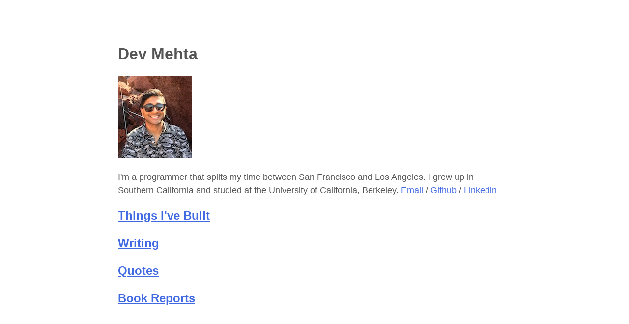

--- FILE ---
content_type: text/html
request_url: http://dpmehta.com/index.html
body_size: 1005
content:
<!DOCTYPE html>
<html>
  <head>
    <!-- Global site tag (gtag.js) - Google Analytics -->
    <script async src="https://www.googletagmanager.com/gtag/js?id=UA-122466600-1"></script>
    <script>
      window.dataLayer = window.dataLayer || [];
      function gtag(){dataLayer.push(arguments);}
      gtag('js', new Date());
      gtag('config', 'UA-122466600-1');
    </script>
    <meta name="viewport" content="width=device-width, initial-scale=1.0">
    <meta http-equiv="X-UA-Compatible" content="IE=edge,chrome=1">
    <meta name="keywords" content="dev mehta">
    <meta name="description" content="Dev Mehta's website.">
    <meta name="title" content="Dev Mehta">
    <meta property="og:type" content="website">
    <meta property="og:title" content="Dev Mehta">
    <title>Dev Mehta</title>
    <!--[if lt IE 9]>
      <script src="https://cdnjs.cloudflare.com/ajax/libs/html5shiv/3.7.3/html5shiv.js"></script>
    <![endif]-->
    <style>
      body{max-width:50em;margin:0 auto;font-family:"Helvetica","Arial",sans-serif;line-height:1.5;padding:4em 2em;color:#555}h1{text-align:left}h2.first{margin-top:1em;padding-top:1em}a{color:#4169e1}ul{list-style-type:none}p{font-size:large;}
    </style>
  </head>

  <body>
    <h1>Dev Mehta</h1>
    <img alt="Dev Mehta" src="assets/images/profile.png" width="150px" height="167px" />
    <p>I'm a programmer that splits my time between San Francisco and Los Angeles. I grew up in Southern California and studied at the University of California, Berkeley. <a href="mailto:me@dpmehta.com" target="_blank">Email</a> / <a href="https://github.com/kelaraj" target="_blank">Github</a> / <a href="https://linkedin.com/in/devmehta" target="_blank">Linkedin</a></p>
    <h2><a href="built.html">Things I've Built</a></h2>
    <h2><a href="writing.html">Writing</a></h2>
    <h2><a href="quotes.html">Quotes</a></h2>
    <h2><a href="book-reports.html">Book Reports</a></h2>
  </body>
</html>
